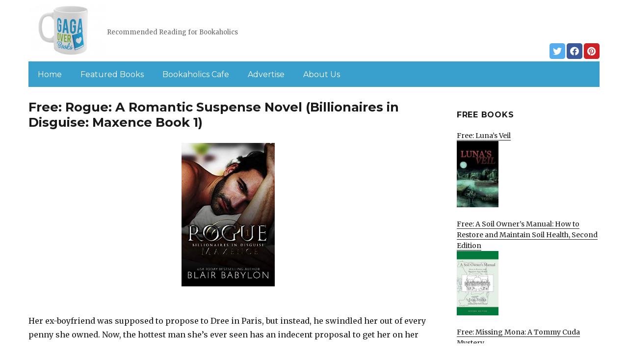

--- FILE ---
content_type: text/html; charset=UTF-8
request_url: https://gagaoverbooks.com/2022/03/08/free-rogue-a-romantic-suspense-novel-billionaires-in-disguise-maxence-book-1/
body_size: 13133
content:
<!DOCTYPE html>
<html dir="ltr" lang="en-US" prefix="og: https://ogp.me/ns#" class="no-js">
<head>
	<meta charset="UTF-8">
	<meta name="viewport" content="width=device-width, initial-scale=1">
	<link rel="profile" href="https://gmpg.org/xfn/11">
		<link rel="pingback" href="https://gagaoverbooks.com/xmlrpc.php">
		<script>(function(html){html.className = html.className.replace(/\bno-js\b/,'js')})(document.documentElement);</script>
<title>Free: Rogue: A Romantic Suspense Novel (Billionaires in Disguise: Maxence Book 1) | Gagaoverbooks.com</title>
	<style>img:is([sizes="auto" i], [sizes^="auto," i]) { contain-intrinsic-size: 3000px 1500px }</style>
	
		<!-- All in One SEO 4.8.7 - aioseo.com -->
	<meta name="description" content="Her ex-boyfriend was supposed to propose to Dree in Paris, but instead, he swindled her out of every penny she owned. Now, the hottest man she’s ever seen has an indecent proposal to get her on her feet… and on her back… and on her knees… Free on Kindle." />
	<meta name="robots" content="max-image-preview:large" />
	<link rel="canonical" href="https://gagaoverbooks.com/2022/03/08/free-rogue-a-romantic-suspense-novel-billionaires-in-disguise-maxence-book-1/" />
	<meta name="generator" content="All in One SEO (AIOSEO) 4.8.7" />
		<meta property="og:locale" content="en_US" />
		<meta property="og:site_name" content="Gagaoverbooks.com | Recommended Reading for Bookaholics" />
		<meta property="og:type" content="article" />
		<meta property="og:title" content="Free: Rogue: A Romantic Suspense Novel (Billionaires in Disguise: Maxence Book 1) | Gagaoverbooks.com" />
		<meta property="og:description" content="Her ex-boyfriend was supposed to propose to Dree in Paris, but instead, he swindled her out of every penny she owned. Now, the hottest man she’s ever seen has an indecent proposal to get her on her feet… and on her back… and on her knees… Free on Kindle." />
		<meta property="og:url" content="https://gagaoverbooks.com/2022/03/08/free-rogue-a-romantic-suspense-novel-billionaires-in-disguise-maxence-book-1/" />
		<meta property="og:image" content="https://gagaoverbooks.com/wp-content/uploads/sites/2/2019/02/cropped-Gaga-Logo-mug-PNG-1.png" />
		<meta property="og:image:secure_url" content="https://gagaoverbooks.com/wp-content/uploads/sites/2/2019/02/cropped-Gaga-Logo-mug-PNG-1.png" />
		<meta property="article:published_time" content="2022-03-08T06:59:00+00:00" />
		<meta property="article:modified_time" content="2022-03-08T06:59:00+00:00" />
		<meta name="twitter:card" content="summary" />
		<meta name="twitter:title" content="Free: Rogue: A Romantic Suspense Novel (Billionaires in Disguise: Maxence Book 1) | Gagaoverbooks.com" />
		<meta name="twitter:description" content="Her ex-boyfriend was supposed to propose to Dree in Paris, but instead, he swindled her out of every penny she owned. Now, the hottest man she’s ever seen has an indecent proposal to get her on her feet… and on her back… and on her knees… Free on Kindle." />
		<meta name="twitter:image" content="https://gagaoverbooks.com/wp-content/uploads/sites/2/2019/02/cropped-Gaga-Logo-mug-PNG-1.png" />
		<script type="application/ld+json" class="aioseo-schema">
			{"@context":"https:\/\/schema.org","@graph":[{"@type":"Article","@id":"https:\/\/gagaoverbooks.com\/2022\/03\/08\/free-rogue-a-romantic-suspense-novel-billionaires-in-disguise-maxence-book-1\/#article","name":"Free: Rogue: A Romantic Suspense Novel (Billionaires in Disguise: Maxence Book 1) | Gagaoverbooks.com","headline":"Free: Rogue: A Romantic Suspense Novel (Billionaires in Disguise: Maxence Book 1)","author":{"@id":"https:\/\/gagaoverbooks.com\/author\/#author"},"publisher":{"@id":"https:\/\/gagaoverbooks.com\/#organization"},"image":{"@type":"ImageObject","url":"https:\/\/gagaoverbooks.com\/wp-content\/uploads\/sites\/2\/2022\/03\/1643836268_41YHUb4fpQL.jpg","width":325,"height":500},"datePublished":"2022-03-08T04:59:00+00:00","dateModified":"2022-03-08T04:59:00+00:00","inLanguage":"en-US","mainEntityOfPage":{"@id":"https:\/\/gagaoverbooks.com\/2022\/03\/08\/free-rogue-a-romantic-suspense-novel-billionaires-in-disguise-maxence-book-1\/#webpage"},"isPartOf":{"@id":"https:\/\/gagaoverbooks.com\/2022\/03\/08\/free-rogue-a-romantic-suspense-novel-billionaires-in-disguise-maxence-book-1\/#webpage"},"articleSection":"Romance"},{"@type":"BreadcrumbList","@id":"https:\/\/gagaoverbooks.com\/2022\/03\/08\/free-rogue-a-romantic-suspense-novel-billionaires-in-disguise-maxence-book-1\/#breadcrumblist","itemListElement":[{"@type":"ListItem","@id":"https:\/\/gagaoverbooks.com#listItem","position":1,"name":"Home","item":"https:\/\/gagaoverbooks.com","nextItem":{"@type":"ListItem","@id":"https:\/\/gagaoverbooks.com\/category\/romance\/#listItem","name":"Romance"}},{"@type":"ListItem","@id":"https:\/\/gagaoverbooks.com\/category\/romance\/#listItem","position":2,"name":"Romance","item":"https:\/\/gagaoverbooks.com\/category\/romance\/","nextItem":{"@type":"ListItem","@id":"https:\/\/gagaoverbooks.com\/2022\/03\/08\/free-rogue-a-romantic-suspense-novel-billionaires-in-disguise-maxence-book-1\/#listItem","name":"Free: Rogue: A Romantic Suspense Novel (Billionaires in Disguise: Maxence Book 1)"},"previousItem":{"@type":"ListItem","@id":"https:\/\/gagaoverbooks.com#listItem","name":"Home"}},{"@type":"ListItem","@id":"https:\/\/gagaoverbooks.com\/2022\/03\/08\/free-rogue-a-romantic-suspense-novel-billionaires-in-disguise-maxence-book-1\/#listItem","position":3,"name":"Free: Rogue: A Romantic Suspense Novel (Billionaires in Disguise: Maxence Book 1)","previousItem":{"@type":"ListItem","@id":"https:\/\/gagaoverbooks.com\/category\/romance\/#listItem","name":"Romance"}}]},{"@type":"Organization","@id":"https:\/\/gagaoverbooks.com\/#organization","name":"Gagaoverbooks.com","description":"Recommended Reading for Bookaholics","url":"https:\/\/gagaoverbooks.com\/","logo":{"@type":"ImageObject","url":"https:\/\/gagaoverbooks.com\/wp-content\/uploads\/sites\/2\/2019\/02\/cropped-Gaga-Logo-mug-PNG-1.png","@id":"https:\/\/gagaoverbooks.com\/2022\/03\/08\/free-rogue-a-romantic-suspense-novel-billionaires-in-disguise-maxence-book-1\/#organizationLogo","width":240,"height":159},"image":{"@id":"https:\/\/gagaoverbooks.com\/2022\/03\/08\/free-rogue-a-romantic-suspense-novel-billionaires-in-disguise-maxence-book-1\/#organizationLogo"}},{"@type":"WebPage","@id":"https:\/\/gagaoverbooks.com\/2022\/03\/08\/free-rogue-a-romantic-suspense-novel-billionaires-in-disguise-maxence-book-1\/#webpage","url":"https:\/\/gagaoverbooks.com\/2022\/03\/08\/free-rogue-a-romantic-suspense-novel-billionaires-in-disguise-maxence-book-1\/","name":"Free: Rogue: A Romantic Suspense Novel (Billionaires in Disguise: Maxence Book 1) | Gagaoverbooks.com","description":"Her ex-boyfriend was supposed to propose to Dree in Paris, but instead, he swindled her out of every penny she owned. Now, the hottest man she\u2019s ever seen has an indecent proposal to get her on her feet\u2026 and on her back\u2026 and on her knees\u2026 Free on Kindle.","inLanguage":"en-US","isPartOf":{"@id":"https:\/\/gagaoverbooks.com\/#website"},"breadcrumb":{"@id":"https:\/\/gagaoverbooks.com\/2022\/03\/08\/free-rogue-a-romantic-suspense-novel-billionaires-in-disguise-maxence-book-1\/#breadcrumblist"},"author":{"@id":"https:\/\/gagaoverbooks.com\/author\/#author"},"creator":{"@id":"https:\/\/gagaoverbooks.com\/author\/#author"},"image":{"@type":"ImageObject","url":"https:\/\/gagaoverbooks.com\/wp-content\/uploads\/sites\/2\/2022\/03\/1643836268_41YHUb4fpQL.jpg","@id":"https:\/\/gagaoverbooks.com\/2022\/03\/08\/free-rogue-a-romantic-suspense-novel-billionaires-in-disguise-maxence-book-1\/#mainImage","width":325,"height":500},"primaryImageOfPage":{"@id":"https:\/\/gagaoverbooks.com\/2022\/03\/08\/free-rogue-a-romantic-suspense-novel-billionaires-in-disguise-maxence-book-1\/#mainImage"},"datePublished":"2022-03-08T04:59:00+00:00","dateModified":"2022-03-08T04:59:00+00:00"},{"@type":"WebSite","@id":"https:\/\/gagaoverbooks.com\/#website","url":"https:\/\/gagaoverbooks.com\/","name":"Gagaoverbooks.com","description":"Recommended Reading for Bookaholics","inLanguage":"en-US","publisher":{"@id":"https:\/\/gagaoverbooks.com\/#organization"}}]}
		</script>
		<!-- All in One SEO -->

<link rel='dns-prefetch' href='//gagaoverbooks.com' />
<link rel='dns-prefetch' href='//fonts.googleapis.com' />
<link href='https://fonts.gstatic.com' crossorigin rel='preconnect' />
<link rel="alternate" type="application/rss+xml" title="Gagaoverbooks.com &raquo; Feed" href="https://gagaoverbooks.com/feed/" />
<link rel="alternate" type="application/rss+xml" title="Gagaoverbooks.com &raquo; Comments Feed" href="https://gagaoverbooks.com/comments/feed/" />
<link rel="alternate" type="application/rss+xml" title="Gagaoverbooks.com &raquo; Free: Rogue: A Romantic Suspense Novel (Billionaires in Disguise: Maxence Book 1) Comments Feed" href="https://gagaoverbooks.com/2022/03/08/free-rogue-a-romantic-suspense-novel-billionaires-in-disguise-maxence-book-1/feed/" />
<script>
window._wpemojiSettings = {"baseUrl":"https:\/\/s.w.org\/images\/core\/emoji\/16.0.1\/72x72\/","ext":".png","svgUrl":"https:\/\/s.w.org\/images\/core\/emoji\/16.0.1\/svg\/","svgExt":".svg","source":{"concatemoji":"https:\/\/gagaoverbooks.com\/wp-includes\/js\/wp-emoji-release.min.js?ver=6.8.3"}};
/*! This file is auto-generated */
!function(s,n){var o,i,e;function c(e){try{var t={supportTests:e,timestamp:(new Date).valueOf()};sessionStorage.setItem(o,JSON.stringify(t))}catch(e){}}function p(e,t,n){e.clearRect(0,0,e.canvas.width,e.canvas.height),e.fillText(t,0,0);var t=new Uint32Array(e.getImageData(0,0,e.canvas.width,e.canvas.height).data),a=(e.clearRect(0,0,e.canvas.width,e.canvas.height),e.fillText(n,0,0),new Uint32Array(e.getImageData(0,0,e.canvas.width,e.canvas.height).data));return t.every(function(e,t){return e===a[t]})}function u(e,t){e.clearRect(0,0,e.canvas.width,e.canvas.height),e.fillText(t,0,0);for(var n=e.getImageData(16,16,1,1),a=0;a<n.data.length;a++)if(0!==n.data[a])return!1;return!0}function f(e,t,n,a){switch(t){case"flag":return n(e,"\ud83c\udff3\ufe0f\u200d\u26a7\ufe0f","\ud83c\udff3\ufe0f\u200b\u26a7\ufe0f")?!1:!n(e,"\ud83c\udde8\ud83c\uddf6","\ud83c\udde8\u200b\ud83c\uddf6")&&!n(e,"\ud83c\udff4\udb40\udc67\udb40\udc62\udb40\udc65\udb40\udc6e\udb40\udc67\udb40\udc7f","\ud83c\udff4\u200b\udb40\udc67\u200b\udb40\udc62\u200b\udb40\udc65\u200b\udb40\udc6e\u200b\udb40\udc67\u200b\udb40\udc7f");case"emoji":return!a(e,"\ud83e\udedf")}return!1}function g(e,t,n,a){var r="undefined"!=typeof WorkerGlobalScope&&self instanceof WorkerGlobalScope?new OffscreenCanvas(300,150):s.createElement("canvas"),o=r.getContext("2d",{willReadFrequently:!0}),i=(o.textBaseline="top",o.font="600 32px Arial",{});return e.forEach(function(e){i[e]=t(o,e,n,a)}),i}function t(e){var t=s.createElement("script");t.src=e,t.defer=!0,s.head.appendChild(t)}"undefined"!=typeof Promise&&(o="wpEmojiSettingsSupports",i=["flag","emoji"],n.supports={everything:!0,everythingExceptFlag:!0},e=new Promise(function(e){s.addEventListener("DOMContentLoaded",e,{once:!0})}),new Promise(function(t){var n=function(){try{var e=JSON.parse(sessionStorage.getItem(o));if("object"==typeof e&&"number"==typeof e.timestamp&&(new Date).valueOf()<e.timestamp+604800&&"object"==typeof e.supportTests)return e.supportTests}catch(e){}return null}();if(!n){if("undefined"!=typeof Worker&&"undefined"!=typeof OffscreenCanvas&&"undefined"!=typeof URL&&URL.createObjectURL&&"undefined"!=typeof Blob)try{var e="postMessage("+g.toString()+"("+[JSON.stringify(i),f.toString(),p.toString(),u.toString()].join(",")+"));",a=new Blob([e],{type:"text/javascript"}),r=new Worker(URL.createObjectURL(a),{name:"wpTestEmojiSupports"});return void(r.onmessage=function(e){c(n=e.data),r.terminate(),t(n)})}catch(e){}c(n=g(i,f,p,u))}t(n)}).then(function(e){for(var t in e)n.supports[t]=e[t],n.supports.everything=n.supports.everything&&n.supports[t],"flag"!==t&&(n.supports.everythingExceptFlag=n.supports.everythingExceptFlag&&n.supports[t]);n.supports.everythingExceptFlag=n.supports.everythingExceptFlag&&!n.supports.flag,n.DOMReady=!1,n.readyCallback=function(){n.DOMReady=!0}}).then(function(){return e}).then(function(){var e;n.supports.everything||(n.readyCallback(),(e=n.source||{}).concatemoji?t(e.concatemoji):e.wpemoji&&e.twemoji&&(t(e.twemoji),t(e.wpemoji)))}))}((window,document),window._wpemojiSettings);
</script>
<style id='wp-emoji-styles-inline-css'>

	img.wp-smiley, img.emoji {
		display: inline !important;
		border: none !important;
		box-shadow: none !important;
		height: 1em !important;
		width: 1em !important;
		margin: 0 0.07em !important;
		vertical-align: -0.1em !important;
		background: none !important;
		padding: 0 !important;
	}
</style>
<link rel='stylesheet' id='wp-block-library-css' href='https://gagaoverbooks.com/wp-includes/css/dist/block-library/style.min.css?ver=6.8.3' media='all' />
<style id='wp-block-library-theme-inline-css'>
.wp-block-audio :where(figcaption){color:#555;font-size:13px;text-align:center}.is-dark-theme .wp-block-audio :where(figcaption){color:#ffffffa6}.wp-block-audio{margin:0 0 1em}.wp-block-code{border:1px solid #ccc;border-radius:4px;font-family:Menlo,Consolas,monaco,monospace;padding:.8em 1em}.wp-block-embed :where(figcaption){color:#555;font-size:13px;text-align:center}.is-dark-theme .wp-block-embed :where(figcaption){color:#ffffffa6}.wp-block-embed{margin:0 0 1em}.blocks-gallery-caption{color:#555;font-size:13px;text-align:center}.is-dark-theme .blocks-gallery-caption{color:#ffffffa6}:root :where(.wp-block-image figcaption){color:#555;font-size:13px;text-align:center}.is-dark-theme :root :where(.wp-block-image figcaption){color:#ffffffa6}.wp-block-image{margin:0 0 1em}.wp-block-pullquote{border-bottom:4px solid;border-top:4px solid;color:currentColor;margin-bottom:1.75em}.wp-block-pullquote cite,.wp-block-pullquote footer,.wp-block-pullquote__citation{color:currentColor;font-size:.8125em;font-style:normal;text-transform:uppercase}.wp-block-quote{border-left:.25em solid;margin:0 0 1.75em;padding-left:1em}.wp-block-quote cite,.wp-block-quote footer{color:currentColor;font-size:.8125em;font-style:normal;position:relative}.wp-block-quote:where(.has-text-align-right){border-left:none;border-right:.25em solid;padding-left:0;padding-right:1em}.wp-block-quote:where(.has-text-align-center){border:none;padding-left:0}.wp-block-quote.is-large,.wp-block-quote.is-style-large,.wp-block-quote:where(.is-style-plain){border:none}.wp-block-search .wp-block-search__label{font-weight:700}.wp-block-search__button{border:1px solid #ccc;padding:.375em .625em}:where(.wp-block-group.has-background){padding:1.25em 2.375em}.wp-block-separator.has-css-opacity{opacity:.4}.wp-block-separator{border:none;border-bottom:2px solid;margin-left:auto;margin-right:auto}.wp-block-separator.has-alpha-channel-opacity{opacity:1}.wp-block-separator:not(.is-style-wide):not(.is-style-dots){width:100px}.wp-block-separator.has-background:not(.is-style-dots){border-bottom:none;height:1px}.wp-block-separator.has-background:not(.is-style-wide):not(.is-style-dots){height:2px}.wp-block-table{margin:0 0 1em}.wp-block-table td,.wp-block-table th{word-break:normal}.wp-block-table :where(figcaption){color:#555;font-size:13px;text-align:center}.is-dark-theme .wp-block-table :where(figcaption){color:#ffffffa6}.wp-block-video :where(figcaption){color:#555;font-size:13px;text-align:center}.is-dark-theme .wp-block-video :where(figcaption){color:#ffffffa6}.wp-block-video{margin:0 0 1em}:root :where(.wp-block-template-part.has-background){margin-bottom:0;margin-top:0;padding:1.25em 2.375em}
</style>
<style id='classic-theme-styles-inline-css'>
/*! This file is auto-generated */
.wp-block-button__link{color:#fff;background-color:#32373c;border-radius:9999px;box-shadow:none;text-decoration:none;padding:calc(.667em + 2px) calc(1.333em + 2px);font-size:1.125em}.wp-block-file__button{background:#32373c;color:#fff;text-decoration:none}
</style>
<style id='global-styles-inline-css'>
:root{--wp--preset--aspect-ratio--square: 1;--wp--preset--aspect-ratio--4-3: 4/3;--wp--preset--aspect-ratio--3-4: 3/4;--wp--preset--aspect-ratio--3-2: 3/2;--wp--preset--aspect-ratio--2-3: 2/3;--wp--preset--aspect-ratio--16-9: 16/9;--wp--preset--aspect-ratio--9-16: 9/16;--wp--preset--color--black: #000000;--wp--preset--color--cyan-bluish-gray: #abb8c3;--wp--preset--color--white: #fff;--wp--preset--color--pale-pink: #f78da7;--wp--preset--color--vivid-red: #cf2e2e;--wp--preset--color--luminous-vivid-orange: #ff6900;--wp--preset--color--luminous-vivid-amber: #fcb900;--wp--preset--color--light-green-cyan: #7bdcb5;--wp--preset--color--vivid-green-cyan: #00d084;--wp--preset--color--pale-cyan-blue: #8ed1fc;--wp--preset--color--vivid-cyan-blue: #0693e3;--wp--preset--color--vivid-purple: #9b51e0;--wp--preset--color--dark-gray: #1a1a1a;--wp--preset--color--medium-gray: #686868;--wp--preset--color--light-gray: #e5e5e5;--wp--preset--color--blue-gray: #4d545c;--wp--preset--color--bright-blue: #007acc;--wp--preset--color--light-blue: #9adffd;--wp--preset--color--dark-brown: #402b30;--wp--preset--color--medium-brown: #774e24;--wp--preset--color--dark-red: #640c1f;--wp--preset--color--bright-red: #ff675f;--wp--preset--color--yellow: #ffef8e;--wp--preset--gradient--vivid-cyan-blue-to-vivid-purple: linear-gradient(135deg,rgba(6,147,227,1) 0%,rgb(155,81,224) 100%);--wp--preset--gradient--light-green-cyan-to-vivid-green-cyan: linear-gradient(135deg,rgb(122,220,180) 0%,rgb(0,208,130) 100%);--wp--preset--gradient--luminous-vivid-amber-to-luminous-vivid-orange: linear-gradient(135deg,rgba(252,185,0,1) 0%,rgba(255,105,0,1) 100%);--wp--preset--gradient--luminous-vivid-orange-to-vivid-red: linear-gradient(135deg,rgba(255,105,0,1) 0%,rgb(207,46,46) 100%);--wp--preset--gradient--very-light-gray-to-cyan-bluish-gray: linear-gradient(135deg,rgb(238,238,238) 0%,rgb(169,184,195) 100%);--wp--preset--gradient--cool-to-warm-spectrum: linear-gradient(135deg,rgb(74,234,220) 0%,rgb(151,120,209) 20%,rgb(207,42,186) 40%,rgb(238,44,130) 60%,rgb(251,105,98) 80%,rgb(254,248,76) 100%);--wp--preset--gradient--blush-light-purple: linear-gradient(135deg,rgb(255,206,236) 0%,rgb(152,150,240) 100%);--wp--preset--gradient--blush-bordeaux: linear-gradient(135deg,rgb(254,205,165) 0%,rgb(254,45,45) 50%,rgb(107,0,62) 100%);--wp--preset--gradient--luminous-dusk: linear-gradient(135deg,rgb(255,203,112) 0%,rgb(199,81,192) 50%,rgb(65,88,208) 100%);--wp--preset--gradient--pale-ocean: linear-gradient(135deg,rgb(255,245,203) 0%,rgb(182,227,212) 50%,rgb(51,167,181) 100%);--wp--preset--gradient--electric-grass: linear-gradient(135deg,rgb(202,248,128) 0%,rgb(113,206,126) 100%);--wp--preset--gradient--midnight: linear-gradient(135deg,rgb(2,3,129) 0%,rgb(40,116,252) 100%);--wp--preset--font-size--small: 13px;--wp--preset--font-size--medium: 20px;--wp--preset--font-size--large: 36px;--wp--preset--font-size--x-large: 42px;--wp--preset--spacing--20: 0.44rem;--wp--preset--spacing--30: 0.67rem;--wp--preset--spacing--40: 1rem;--wp--preset--spacing--50: 1.5rem;--wp--preset--spacing--60: 2.25rem;--wp--preset--spacing--70: 3.38rem;--wp--preset--spacing--80: 5.06rem;--wp--preset--shadow--natural: 6px 6px 9px rgba(0, 0, 0, 0.2);--wp--preset--shadow--deep: 12px 12px 50px rgba(0, 0, 0, 0.4);--wp--preset--shadow--sharp: 6px 6px 0px rgba(0, 0, 0, 0.2);--wp--preset--shadow--outlined: 6px 6px 0px -3px rgba(255, 255, 255, 1), 6px 6px rgba(0, 0, 0, 1);--wp--preset--shadow--crisp: 6px 6px 0px rgba(0, 0, 0, 1);}:where(.is-layout-flex){gap: 0.5em;}:where(.is-layout-grid){gap: 0.5em;}body .is-layout-flex{display: flex;}.is-layout-flex{flex-wrap: wrap;align-items: center;}.is-layout-flex > :is(*, div){margin: 0;}body .is-layout-grid{display: grid;}.is-layout-grid > :is(*, div){margin: 0;}:where(.wp-block-columns.is-layout-flex){gap: 2em;}:where(.wp-block-columns.is-layout-grid){gap: 2em;}:where(.wp-block-post-template.is-layout-flex){gap: 1.25em;}:where(.wp-block-post-template.is-layout-grid){gap: 1.25em;}.has-black-color{color: var(--wp--preset--color--black) !important;}.has-cyan-bluish-gray-color{color: var(--wp--preset--color--cyan-bluish-gray) !important;}.has-white-color{color: var(--wp--preset--color--white) !important;}.has-pale-pink-color{color: var(--wp--preset--color--pale-pink) !important;}.has-vivid-red-color{color: var(--wp--preset--color--vivid-red) !important;}.has-luminous-vivid-orange-color{color: var(--wp--preset--color--luminous-vivid-orange) !important;}.has-luminous-vivid-amber-color{color: var(--wp--preset--color--luminous-vivid-amber) !important;}.has-light-green-cyan-color{color: var(--wp--preset--color--light-green-cyan) !important;}.has-vivid-green-cyan-color{color: var(--wp--preset--color--vivid-green-cyan) !important;}.has-pale-cyan-blue-color{color: var(--wp--preset--color--pale-cyan-blue) !important;}.has-vivid-cyan-blue-color{color: var(--wp--preset--color--vivid-cyan-blue) !important;}.has-vivid-purple-color{color: var(--wp--preset--color--vivid-purple) !important;}.has-black-background-color{background-color: var(--wp--preset--color--black) !important;}.has-cyan-bluish-gray-background-color{background-color: var(--wp--preset--color--cyan-bluish-gray) !important;}.has-white-background-color{background-color: var(--wp--preset--color--white) !important;}.has-pale-pink-background-color{background-color: var(--wp--preset--color--pale-pink) !important;}.has-vivid-red-background-color{background-color: var(--wp--preset--color--vivid-red) !important;}.has-luminous-vivid-orange-background-color{background-color: var(--wp--preset--color--luminous-vivid-orange) !important;}.has-luminous-vivid-amber-background-color{background-color: var(--wp--preset--color--luminous-vivid-amber) !important;}.has-light-green-cyan-background-color{background-color: var(--wp--preset--color--light-green-cyan) !important;}.has-vivid-green-cyan-background-color{background-color: var(--wp--preset--color--vivid-green-cyan) !important;}.has-pale-cyan-blue-background-color{background-color: var(--wp--preset--color--pale-cyan-blue) !important;}.has-vivid-cyan-blue-background-color{background-color: var(--wp--preset--color--vivid-cyan-blue) !important;}.has-vivid-purple-background-color{background-color: var(--wp--preset--color--vivid-purple) !important;}.has-black-border-color{border-color: var(--wp--preset--color--black) !important;}.has-cyan-bluish-gray-border-color{border-color: var(--wp--preset--color--cyan-bluish-gray) !important;}.has-white-border-color{border-color: var(--wp--preset--color--white) !important;}.has-pale-pink-border-color{border-color: var(--wp--preset--color--pale-pink) !important;}.has-vivid-red-border-color{border-color: var(--wp--preset--color--vivid-red) !important;}.has-luminous-vivid-orange-border-color{border-color: var(--wp--preset--color--luminous-vivid-orange) !important;}.has-luminous-vivid-amber-border-color{border-color: var(--wp--preset--color--luminous-vivid-amber) !important;}.has-light-green-cyan-border-color{border-color: var(--wp--preset--color--light-green-cyan) !important;}.has-vivid-green-cyan-border-color{border-color: var(--wp--preset--color--vivid-green-cyan) !important;}.has-pale-cyan-blue-border-color{border-color: var(--wp--preset--color--pale-cyan-blue) !important;}.has-vivid-cyan-blue-border-color{border-color: var(--wp--preset--color--vivid-cyan-blue) !important;}.has-vivid-purple-border-color{border-color: var(--wp--preset--color--vivid-purple) !important;}.has-vivid-cyan-blue-to-vivid-purple-gradient-background{background: var(--wp--preset--gradient--vivid-cyan-blue-to-vivid-purple) !important;}.has-light-green-cyan-to-vivid-green-cyan-gradient-background{background: var(--wp--preset--gradient--light-green-cyan-to-vivid-green-cyan) !important;}.has-luminous-vivid-amber-to-luminous-vivid-orange-gradient-background{background: var(--wp--preset--gradient--luminous-vivid-amber-to-luminous-vivid-orange) !important;}.has-luminous-vivid-orange-to-vivid-red-gradient-background{background: var(--wp--preset--gradient--luminous-vivid-orange-to-vivid-red) !important;}.has-very-light-gray-to-cyan-bluish-gray-gradient-background{background: var(--wp--preset--gradient--very-light-gray-to-cyan-bluish-gray) !important;}.has-cool-to-warm-spectrum-gradient-background{background: var(--wp--preset--gradient--cool-to-warm-spectrum) !important;}.has-blush-light-purple-gradient-background{background: var(--wp--preset--gradient--blush-light-purple) !important;}.has-blush-bordeaux-gradient-background{background: var(--wp--preset--gradient--blush-bordeaux) !important;}.has-luminous-dusk-gradient-background{background: var(--wp--preset--gradient--luminous-dusk) !important;}.has-pale-ocean-gradient-background{background: var(--wp--preset--gradient--pale-ocean) !important;}.has-electric-grass-gradient-background{background: var(--wp--preset--gradient--electric-grass) !important;}.has-midnight-gradient-background{background: var(--wp--preset--gradient--midnight) !important;}.has-small-font-size{font-size: var(--wp--preset--font-size--small) !important;}.has-medium-font-size{font-size: var(--wp--preset--font-size--medium) !important;}.has-large-font-size{font-size: var(--wp--preset--font-size--large) !important;}.has-x-large-font-size{font-size: var(--wp--preset--font-size--x-large) !important;}
:where(.wp-block-post-template.is-layout-flex){gap: 1.25em;}:where(.wp-block-post-template.is-layout-grid){gap: 1.25em;}
:where(.wp-block-columns.is-layout-flex){gap: 2em;}:where(.wp-block-columns.is-layout-grid){gap: 2em;}
:root :where(.wp-block-pullquote){font-size: 1.5em;line-height: 1.6;}
</style>
<link rel='stylesheet' id='twentysixteen-fonts-css' href='https://fonts.googleapis.com/css?family=Merriweather%3A400%2C700%2C900%2C400italic%2C700italic%2C900italic%7CMontserrat%3A400%2C700%7CInconsolata%3A400&#038;subset=latin%2Clatin-ext&#038;display=fallback' media='all' />
<link rel='stylesheet' id='genericons-css' href='https://gagaoverbooks.com/wp-content/themes/twentysixteen/genericons/genericons.css?ver=3.4.1' media='all' />
<link rel='stylesheet' id='twentysixteen-style-css' href='https://gagaoverbooks.com/wp-content/themes/twentysixteen-child/style.css?ver=20190507' media='all' />
<link rel='stylesheet' id='twentysixteen-block-style-css' href='https://gagaoverbooks.com/wp-content/themes/twentysixteen/css/blocks.css?ver=20190102' media='all' />
<!--[if lt IE 10]>
<link rel='stylesheet' id='twentysixteen-ie-css' href='https://gagaoverbooks.com/wp-content/themes/twentysixteen/css/ie.css?ver=20170530' media='all' />
<![endif]-->
<!--[if lt IE 9]>
<link rel='stylesheet' id='twentysixteen-ie8-css' href='https://gagaoverbooks.com/wp-content/themes/twentysixteen/css/ie8.css?ver=20170530' media='all' />
<![endif]-->
<!--[if lt IE 8]>
<link rel='stylesheet' id='twentysixteen-ie7-css' href='https://gagaoverbooks.com/wp-content/themes/twentysixteen/css/ie7.css?ver=20170530' media='all' />
<![endif]-->
<!--[if lt IE 9]>
<script src="https://gagaoverbooks.com/wp-content/themes/twentysixteen/js/html5.js?ver=3.7.3" id="twentysixteen-html5-js"></script>
<![endif]-->
<script src="https://gagaoverbooks.com/wp-includes/js/jquery/jquery.min.js?ver=3.7.1" id="jquery-core-js"></script>
<script src="https://gagaoverbooks.com/wp-includes/js/jquery/jquery-migrate.min.js?ver=3.4.1" id="jquery-migrate-js"></script>
<link rel="https://api.w.org/" href="https://gagaoverbooks.com/wp-json/" /><link rel="alternate" title="JSON" type="application/json" href="https://gagaoverbooks.com/wp-json/wp/v2/posts/37051" /><link rel="EditURI" type="application/rsd+xml" title="RSD" href="https://gagaoverbooks.com/xmlrpc.php?rsd" />
<meta name="generator" content="WordPress 6.8.3" />
<link rel='shortlink' href='https://gagaoverbooks.com/?p=37051' />
<link rel="alternate" title="oEmbed (JSON)" type="application/json+oembed" href="https://gagaoverbooks.com/wp-json/oembed/1.0/embed?url=https%3A%2F%2Fgagaoverbooks.com%2F2022%2F03%2F08%2Ffree-rogue-a-romantic-suspense-novel-billionaires-in-disguise-maxence-book-1%2F" />
<link rel="alternate" title="oEmbed (XML)" type="text/xml+oembed" href="https://gagaoverbooks.com/wp-json/oembed/1.0/embed?url=https%3A%2F%2Fgagaoverbooks.com%2F2022%2F03%2F08%2Ffree-rogue-a-romantic-suspense-novel-billionaires-in-disguise-maxence-book-1%2F&#038;format=xml" />
<meta name="google-site-verification" content="H0JP22nG5iDTCow2FP6AQPA5TgyIDHuK12D7GlZpz9g" />
	<meta name="google-site-verification" content="eWVOqOMDFyfQ9NJUNh8o4vhbanZNGbO0mBb3Lt3_v3I" />

	<style>
	header .site-title{display: none}
	.comments-area, .post-navigation {display: none !important}
		.entry-footer {display: none;}
		.pfeatured img {max-width: 85px}
		.pfeatured a{color:#1a1a1a}
		.widget{border:0px solid white !important;}
		.single .entry-content{min-width: 100%}
		.single .post-thumbnail{display: none}
		.post-thumbnail{float: left}
		.site-header{padding-top: 0px;padding-bottom: 10px}
		body {  background: white;}
		@media screen and (min-width: 61.5625em){
			.page-header{border:0}
			h1.entry-title {font-size:1.6rem !important}
			.entry-content h2, .entry-summary h2, .comment-content h2,h2.entry-title {
    			font-size: 1.3rem;
			}
			.site-main > article {margin-bottom: 30px}
			body:not(.search-results) article:not(.type-page) .entry-content {
			    float: right;
			    width: 80%;
			}
			.post-thumbnail img{max-width: 150px}
			.custom-logo {
			    max-width: 160px;
			}
		.site-content{padding-top:15px}
		.site-branding{display: block;clear: both;margin-bottom: 5px}
		.custom-logo-link {float: left;}
}

	@media screen and (max-width: 500px){
		.post-thumbnail img{max-width: 100px}
		.single .post-thumbnail img{max-width: auto}
	}
	#page{margin:0px !important}
	.site-branding{margin-top:10px;width:100%}
	.site-header-menu {margin:0 !important;width:100%; }
	.site-header-menu .primary-menu{margin:0 0.875em;}
	.site-header-menu .primary-menu li{padding:5px 5px;}
	.wp-block-image img{margin-left:0px !important}
	.page .post-thumbnail{padding-right: 15px}

body:not(.custom-background-image):before {height: 0 !important;}
.widget_the_social_links {margin:0;text-align: right;padding-top:10px}
	</style>
			<!-- Google tag (gtag.js) -->
		<script async src="https://www.googletagmanager.com/gtag/js?id=G-2DQS2M4GXZ"></script>
		<script>
		window.dataLayer = window.dataLayer || [];
		function gtag(){dataLayer.push(arguments);}
		gtag('js', new Date());

		gtag('config', 'Array');
		</script>
		<link rel="icon" href="https://gagaoverbooks.com/wp-content/uploads/sites/2/2019/02/favicon.png" sizes="32x32" />
<link rel="icon" href="https://gagaoverbooks.com/wp-content/uploads/sites/2/2019/02/favicon.png" sizes="192x192" />
<link rel="apple-touch-icon" href="https://gagaoverbooks.com/wp-content/uploads/sites/2/2019/02/favicon.png" />
<meta name="msapplication-TileImage" content="https://gagaoverbooks.com/wp-content/uploads/sites/2/2019/02/favicon.png" />
		<style id="wp-custom-css">
			header .primary-menu a {color:white}
.site-header-menu .primary-menu{background: #399fcc;}
@media (min-width: 61.5625em){	
.site-description {display: inline-block;margin-top: 49px;}
}		</style>
		</head>

<body class="wp-singular post-template-default single single-post postid-37051 single-format-standard wp-custom-logo wp-embed-responsive wp-theme-twentysixteen wp-child-theme-twentysixteen-child group-blog">
<div id="page" class="site">
	<div class="site-inner">
		<a class="skip-link screen-reader-text" href="#content">Skip to content</a>

		<header id="masthead" class="site-header" role="banner">
			<div class="site-header-main">
				<div class="site-branding">
					<a href="https://gagaoverbooks.com/" class="custom-logo-link" rel="home"><img width="240" height="159" src="https://gagaoverbooks.com/wp-content/uploads/sites/2/2019/02/cropped-Gaga-Logo-mug-PNG-1.png" class="custom-logo" alt="Gagaoverbooks.com" decoding="async" /></a>
											<p class="site-title"><a href="https://gagaoverbooks.com/" rel="home">Gagaoverbooks.com</a></p>
												<p class="site-description">Recommended Reading for Bookaholics</p>
					          <div id="the_social_links-2" class="widget widget_the_social_links">   

			
					<a
				rel="nofollow" href="https://twitter.com/booksliced"
				class="the-social-links tsl-rounded tsl-32 tsl-default tsl-twitter"
				target="_blank"
				alt="Twitter"
				title="Twitter"
			>
									<i class="fab fa-twitter"></i>
							</a>
		
			
					<a
				rel="nofollow" href="https://www.facebook.com/booksliced/"
				class="the-social-links tsl-rounded tsl-32 tsl-default tsl-facebook"
				target="_blank"
				alt="Facebook"
				title="Facebook"
			>
									<i class="fab fa-facebook"></i>
							</a>
		
			
					<a
				rel="nofollow" href="https://www.pinterest.com/booksliced/"
				class="the-social-links tsl-rounded tsl-32 tsl-default tsl-pinterest"
				target="_blank"
				alt="Pinterest"
				title="Pinterest"
			>
									<i class="fab fa-pinterest"></i>
							</a>
		
	
</div>				</div><!-- .site-branding -->

									<button id="menu-toggle" class="menu-toggle">Menu</button>

					<div id="site-header-menu" class="site-header-menu">
													<nav id="site-navigation" class="main-navigation" role="navigation" aria-label="Primary Menu">
								<div class="menu-topmenu-container"><ul id="menu-topmenu" class="primary-menu"><li id="menu-item-19" class="menu-item menu-item-type-custom menu-item-object-custom menu-item-home menu-item-19"><a href="https://gagaoverbooks.com">Home</a></li>
<li id="menu-item-17" class="menu-item menu-item-type-post_type menu-item-object-page menu-item-17"><a href="https://gagaoverbooks.com/featured-books/">Featured Books</a></li>
<li id="menu-item-18" class="menu-item menu-item-type-post_type menu-item-object-page menu-item-18"><a href="https://gagaoverbooks.com/bookaholics-cafe/">Bookaholics Cafe</a></li>
<li id="menu-item-16" class="menu-item menu-item-type-post_type menu-item-object-page menu-item-16"><a href="https://gagaoverbooks.com/book-promotion/">Advertise</a></li>
<li id="menu-item-15" class="menu-item menu-item-type-post_type menu-item-object-page menu-item-15"><a href="https://gagaoverbooks.com/about-us/">About Us</a></li>
</ul></div>							</nav><!-- .main-navigation -->
						
											</div><!-- .site-header-menu -->
							</div><!-- .site-header-main -->

					</header><!-- .site-header -->

		<div id="content" class="site-content">

<div id="primary" class="content-area">
	<main id="main" class="site-main" role="main">
		
<article id="post-37051" class="post-37051 post type-post status-publish format-standard has-post-thumbnail hentry category-romance">
	<header class="entry-header">
		<h1 class="entry-title">Free: Rogue: A Romantic Suspense Novel (Billionaires in Disguise: Maxence Book 1)</h1>	</header><!-- .entry-header -->

	
	
		<div class="post-thumbnail">
			<img width="325" height="500" src="https://gagaoverbooks.com/wp-content/uploads/sites/2/2022/03/1643836268_41YHUb4fpQL.jpg" class="attachment-post-thumbnail size-post-thumbnail wp-post-image" alt="" decoding="async" fetchpriority="high" srcset="https://gagaoverbooks.com/wp-content/uploads/sites/2/2022/03/1643836268_41YHUb4fpQL.jpg 325w, https://gagaoverbooks.com/wp-content/uploads/sites/2/2022/03/1643836268_41YHUb4fpQL-195x300.jpg 195w" sizes="(max-width: 709px) 85vw, (max-width: 909px) 67vw, (max-width: 984px) 60vw, (max-width: 1362px) 62vw, 840px" />	</div><!-- .post-thumbnail -->

	
	<div class="entry-content">
		<p><a rel="nofollow" href="https://www.amazon.com/dp/B08G115G3Z/?tag="><img decoding="async" class="aligncenter wp-image-5256 size-full contproimg" src="https://www.justkindlebooks.com/wp-content/uploads/2022/02/1643836268_41YHUb4fpQL.jpg" alt="Rogue: A Romantic Suspense Novel (Billionaires in Disguise: Maxence Book 1)" width="190" height="280" /></a><br />
Her ex-boyfriend was supposed to propose to Dree in Paris, but instead, he swindled her out of every penny she owned. Now, the hottest man she’s ever seen has an indecent proposal to get her on her feet… and on her back… and on her knees…</p>
<p><strong>Free</strong><b> on Kindle.</b><br />
<a rel="nofollow" href="https://www.amazon.com/dp/B08G115G3Z/?tag="><img decoding="async" class="aligncenter wp-image-2731 size-full" src="https://www.justkindlebooks.com/wp-content/uploads/2014/05/buy-button-amazon3.png" alt="amazon buy now" width="219" height="92" /></a><br />
<a class="applebookclass" rel="nofollow" href="https://itunes.apple.com/us/book/id1527953473?at=10lSrd"><img loading="lazy" decoding="async" class="aligncenter wp-image-17518 size-full" src="https://www.justkindlebooks.com/wp-content/uploads/2015/03/itunes-buy.png" alt="Buy on iTunes" width="110" height="40" /></a></p>
<br><br>
Visit gagaoverbooks.com daily and download more books like "Rogue: A Romantic Suspense Novel (Billionaires in Disguise: Maxence Book 1)" by Blair Babylon. We're dedicated to bookaholics, and each day we feature new free and discounted Kindle ebooks in the <a href="https://gagaoverbooks.com/category/romance/">Romance</a> genre as well as other categories of fiction and non-fiction.
<br><br>
Disclaimer: The price of Rogue: A Romantic Suspense Novel (Billionaires in Disguise: Maxence Book 1) was accurate when this post was published on March 08th, 2022. However, Amazon can and does change Kindle book prices frequently and without notice.  Always look closely at the price of an ebook on Amazon before clicking that yellow button. If you purchased a Kindle book by accident, it's simple to return, just follow the return instructions <a rel="nofollow" href="https://www.amazon.com/gp/help/customer/display.html?&nodeId=201252620">here</a>.	</div><!-- .entry-content -->

	<footer class="entry-footer">
		<span class="byline"><span class="author vcard"><img alt='' src='https://secure.gravatar.com/avatar/?s=49&#038;d=mm&#038;r=g' srcset='https://secure.gravatar.com/avatar/?s=98&#038;d=mm&#038;r=g 2x' class='avatar avatar-49 photo avatar-default' height='49' width='49' loading='lazy' decoding='async'/><span class="screen-reader-text">Author </span> <a class="url fn n" href="https://gagaoverbooks.com/author/"></a></span></span><span class="posted-on"><span class="screen-reader-text">Posted on </span><a href="https://gagaoverbooks.com/2022/03/08/free-rogue-a-romantic-suspense-novel-billionaires-in-disguise-maxence-book-1/" rel="bookmark"><time class="entry-date published updated" datetime="2022-03-08T04:59:00+00:00">March 8, 2022</time></a></span><span class="cat-links"><span class="screen-reader-text">Categories </span><a href="https://gagaoverbooks.com/category/romance/" rel="category tag">Romance</a></span>			</footer><!-- .entry-footer -->
</article><!-- #post-37051 -->

	<nav class="navigation post-navigation" aria-label="Posts">
		<h2 class="screen-reader-text">Post navigation</h2>
		<div class="nav-links"><div class="nav-previous"><a href="https://gagaoverbooks.com/2022/03/08/free-about-a-gardener-2/" rel="prev"><span class="meta-nav" aria-hidden="true">Previous</span> <span class="screen-reader-text">Previous post:</span> <span class="post-title">Free: About a Gardener</span></a></div><div class="nav-next"><a href="https://gagaoverbooks.com/2022/03/09/the-thirteenth/" rel="next"><span class="meta-nav" aria-hidden="true">Next</span> <span class="screen-reader-text">Next post:</span> <span class="post-title">The Thirteenth</span></a></div></div>
	</nav>
	</main><!-- .site-main -->

	
</div><!-- .content-area -->


	<aside id="secondary" class="sidebar widget-area" role="complementary">
		<section id="text-3" class="widget widget_text"><h2 class="widget-title">Free Books</h2>			<div class="textwidget"><p style="font-size:14px" class="pfeatured"><a href="https://gagaoverbooks.com/2026/01/17/free-lunas-veil/">Free: Luna&#8217;s Veil<br><img loading="lazy" decoding="async" width="189" height="300" src="https://gagaoverbooks.com/wp-content/uploads/sites/2/2026/01/1767651472_81HXrEVf7aL._UF350350_QL50_-1-189x300.jpg" class="attachment-medium size-medium wp-post-image" alt="" srcset="https://gagaoverbooks.com/wp-content/uploads/sites/2/2026/01/1767651472_81HXrEVf7aL._UF350350_QL50_-1-189x300.jpg 189w, https://gagaoverbooks.com/wp-content/uploads/sites/2/2026/01/1767651472_81HXrEVf7aL._UF350350_QL50_-1.jpg 221w" sizes="auto, (max-width: 189px) 85vw, 189px" /></a></p><p style="font-size:14px" class="pfeatured"><a href="https://gagaoverbooks.com/2026/01/17/free-a-soil-owners-manual-how-to-restore-and-maintain-soil-health-second-edition/">Free: A Soil Owner&#8217;s Manual: How to Restore and Maintain Soil Health, Second Edition<br><img loading="lazy" decoding="async" width="194" height="300" src="https://gagaoverbooks.com/wp-content/uploads/sites/2/2026/01/1767269237_81jPPdDBi5L._UF350350_QL50_-194x300.jpg" class="attachment-medium size-medium wp-post-image" alt="" srcset="https://gagaoverbooks.com/wp-content/uploads/sites/2/2026/01/1767269237_81jPPdDBi5L._UF350350_QL50_-194x300.jpg 194w, https://gagaoverbooks.com/wp-content/uploads/sites/2/2026/01/1767269237_81jPPdDBi5L._UF350350_QL50_.jpg 226w" sizes="auto, (max-width: 194px) 85vw, 194px" /></a></p><p style="font-size:14px" class="pfeatured"><a href="https://gagaoverbooks.com/2026/01/15/free-missing-mona-a-tommy-cuda-mystery/">Free: Missing Mona: A Tommy Cuda Mystery<br><img loading="lazy" decoding="async" width="188" height="300" src="https://gagaoverbooks.com/wp-content/uploads/sites/2/2026/01/1767891133_81yspIzM8DL._UF350350_QL50_-1-188x300.jpg" class="attachment-medium size-medium wp-post-image" alt="" srcset="https://gagaoverbooks.com/wp-content/uploads/sites/2/2026/01/1767891133_81yspIzM8DL._UF350350_QL50_-1-188x300.jpg 188w, https://gagaoverbooks.com/wp-content/uploads/sites/2/2026/01/1767891133_81yspIzM8DL._UF350350_QL50_-1.jpg 219w" sizes="auto, (max-width: 188px) 85vw, 188px" /></a></p><p style="font-size:14px" class="pfeatured"><a href="https://gagaoverbooks.com/2026/01/15/free-humusphere-humus-a-substance-or-a-living-system/">Free: Humusphere: Humus, a Substance or a Living System?<br><img loading="lazy" decoding="async" width="195" height="300" src="https://gagaoverbooks.com/wp-content/uploads/sites/2/2026/01/1767269335_91BKePf595L._UF350350_QL50_-195x300.jpg" class="attachment-medium size-medium wp-post-image" alt="" srcset="https://gagaoverbooks.com/wp-content/uploads/sites/2/2026/01/1767269335_91BKePf595L._UF350350_QL50_-195x300.jpg 195w, https://gagaoverbooks.com/wp-content/uploads/sites/2/2026/01/1767269335_91BKePf595L._UF350350_QL50_.jpg 228w" sizes="auto, (max-width: 195px) 85vw, 195px" /></a></p><p style="font-size:14px" class="pfeatured"><a href="https://gagaoverbooks.com/2026/01/15/free-the-five-levels-of-conscience-a-practical-guide-to-complete-emotional-mastery/">Free: The Five Levels of Conscience: A Practical Guide to Complete Emotional Mastery<br><img loading="lazy" decoding="async" width="188" height="300" src="https://gagaoverbooks.com/wp-content/uploads/sites/2/2026/01/1767751067_71Lks0lPanL._UF350350_QL50_-1-188x300.jpg" class="attachment-medium size-medium wp-post-image" alt="" srcset="https://gagaoverbooks.com/wp-content/uploads/sites/2/2026/01/1767751067_71Lks0lPanL._UF350350_QL50_-1-188x300.jpg 188w, https://gagaoverbooks.com/wp-content/uploads/sites/2/2026/01/1767751067_71Lks0lPanL._UF350350_QL50_-1.jpg 219w" sizes="auto, (max-width: 188px) 85vw, 188px" /></a></p><p style="font-size:14px" class="pfeatured"><a href="https://gagaoverbooks.com/2026/01/13/free-the-passion-workbook-for-couples-a-playbook-to-spark-desire-ignite-intimacy-and-experience-a-sensual-explosion-like-never-before/">Free: The Passion Workbook For Couples<br><img loading="lazy" decoding="async" width="200" height="300" src="https://gagaoverbooks.com/wp-content/uploads/sites/2/2026/01/1768151785_71kRE3BGkmL._UF350350_QL50_-3-200x300.jpg" class="attachment-medium size-medium wp-post-image" alt="" srcset="https://gagaoverbooks.com/wp-content/uploads/sites/2/2026/01/1768151785_71kRE3BGkmL._UF350350_QL50_-3-200x300.jpg 200w, https://gagaoverbooks.com/wp-content/uploads/sites/2/2026/01/1768151785_71kRE3BGkmL._UF350350_QL50_-3.jpg 233w" sizes="auto, (max-width: 200px) 85vw, 200px" /></a></p><p style="font-size:14px" class="pfeatured"><a href="https://gagaoverbooks.com/2026/01/13/free-debunked-by-nature-how-a-vegan-chef-turned-regenerative-farmer-discovered-that-mother-nature-is-a-conservative/">Free: Debunked by Nature<br><img loading="lazy" decoding="async" width="200" height="300" src="https://gagaoverbooks.com/wp-content/uploads/sites/2/2026/01/1767269000_71cht-dk4L._UF350350_QL50_-1-200x300.jpg" class="attachment-medium size-medium wp-post-image" alt="" srcset="https://gagaoverbooks.com/wp-content/uploads/sites/2/2026/01/1767269000_71cht-dk4L._UF350350_QL50_-1-200x300.jpg 200w, https://gagaoverbooks.com/wp-content/uploads/sites/2/2026/01/1767269000_71cht-dk4L._UF350350_QL50_-1.jpg 233w" sizes="auto, (max-width: 200px) 85vw, 200px" /></a></p><p style="font-size:14px" class="pfeatured"><a href="https://gagaoverbooks.com/2026/01/13/free-built-to-lead-forged-by-purpose-fueled-by-faith/">Free: Built to Lead: Forged by Purpose. Fueled by Faith.<br><img loading="lazy" decoding="async" width="200" height="300" src="https://gagaoverbooks.com/wp-content/uploads/sites/2/2026/01/1768009398_71k7MH9Uq8L._UF350350_QL50_-1-200x300.jpg" class="attachment-medium size-medium wp-post-image" alt="" srcset="https://gagaoverbooks.com/wp-content/uploads/sites/2/2026/01/1768009398_71k7MH9Uq8L._UF350350_QL50_-1-200x300.jpg 200w, https://gagaoverbooks.com/wp-content/uploads/sites/2/2026/01/1768009398_71k7MH9Uq8L._UF350350_QL50_-1.jpg 233w" sizes="auto, (max-width: 200px) 85vw, 200px" /></a></p><p style="font-size:14px" class="pfeatured"><a href="https://gagaoverbooks.com/2026/01/13/free-lead-motivate-engage-how-to-inspire-employees-in-remote-and-hybrid-teams/">Free: Lead, Motivate, Engage: How to INSPIRE Employees in Remote and Hybrid Teams<br><img loading="lazy" decoding="async" width="200" height="300" src="https://gagaoverbooks.com/wp-content/uploads/sites/2/2026/01/1768009500_71h0kkYRwBL._UF350350_QL50_-2-200x300.jpg" class="attachment-medium size-medium wp-post-image" alt="" srcset="https://gagaoverbooks.com/wp-content/uploads/sites/2/2026/01/1768009500_71h0kkYRwBL._UF350350_QL50_-2-200x300.jpg 200w, https://gagaoverbooks.com/wp-content/uploads/sites/2/2026/01/1768009500_71h0kkYRwBL._UF350350_QL50_-2.jpg 233w" sizes="auto, (max-width: 200px) 85vw, 200px" /></a></p><p style="font-size:14px" class="pfeatured"><a href="https://gagaoverbooks.com/2026/01/12/free-the-dukes-improper-proposal/">Free: The Duke&#8217;s Improper Proposal<br><img loading="lazy" decoding="async" width="188" height="300" src="https://gagaoverbooks.com/wp-content/uploads/sites/2/2026/01/1767969475_81X8FNURqIL._UF350350_QL50_-2-188x300.jpg" class="attachment-medium size-medium wp-post-image" alt="" srcset="https://gagaoverbooks.com/wp-content/uploads/sites/2/2026/01/1767969475_81X8FNURqIL._UF350350_QL50_-2-188x300.jpg 188w, https://gagaoverbooks.com/wp-content/uploads/sites/2/2026/01/1767969475_81X8FNURqIL._UF350350_QL50_-2.jpg 219w" sizes="auto, (max-width: 188px) 85vw, 188px" /></a></p><p style="font-size:14px" class="pfeatured"><a href="https://gagaoverbooks.com/2026/01/10/free-truce-with-the-viking/">Free: Truce with the Viking<br><img loading="lazy" decoding="async" width="188" height="300" src="https://gagaoverbooks.com/wp-content/uploads/sites/2/2026/01/1767969178_81ROKlr5MDL._UF350350_QL50_-1-188x300.jpg" class="attachment-medium size-medium wp-post-image" alt="" srcset="https://gagaoverbooks.com/wp-content/uploads/sites/2/2026/01/1767969178_81ROKlr5MDL._UF350350_QL50_-1-188x300.jpg 188w, https://gagaoverbooks.com/wp-content/uploads/sites/2/2026/01/1767969178_81ROKlr5MDL._UF350350_QL50_-1.jpg 219w" sizes="auto, (max-width: 188px) 85vw, 188px" /></a></p><p style="font-size:14px" class="pfeatured"><a href="https://gagaoverbooks.com/2026/01/10/free-revenge-in-red/">Free: Revenge in Red<br><img loading="lazy" decoding="async" width="189" height="300" src="https://gagaoverbooks.com/wp-content/uploads/sites/2/2026/01/1767791848_817QivRE2XL._UF350350_QL50_-2-189x300.jpg" class="attachment-medium size-medium wp-post-image" alt="" srcset="https://gagaoverbooks.com/wp-content/uploads/sites/2/2026/01/1767791848_817QivRE2XL._UF350350_QL50_-2-189x300.jpg 189w, https://gagaoverbooks.com/wp-content/uploads/sites/2/2026/01/1767791848_817QivRE2XL._UF350350_QL50_-2.jpg 220w" sizes="auto, (max-width: 189px) 85vw, 189px" /></a></p><p style="font-size:14px" class="pfeatured"><a href="https://gagaoverbooks.com/2026/01/10/free-the-choice-is-clear/">Free: The Choice Is Clear<br><img loading="lazy" decoding="async" width="191" height="300" src="https://gagaoverbooks.com/wp-content/uploads/sites/2/2026/01/1767269145_71geE3kwzL._UF350350_QL50_-191x300.jpg" class="attachment-medium size-medium wp-post-image" alt="" srcset="https://gagaoverbooks.com/wp-content/uploads/sites/2/2026/01/1767269145_71geE3kwzL._UF350350_QL50_-191x300.jpg 191w, https://gagaoverbooks.com/wp-content/uploads/sites/2/2026/01/1767269145_71geE3kwzL._UF350350_QL50_.jpg 223w" sizes="auto, (max-width: 191px) 85vw, 191px" /></a></p><p style="font-size:14px" class="pfeatured"><a href="https://gagaoverbooks.com/2026/01/09/free-the-unofficial-authors-guide-to-selling-your-book-on-amazon/">Free: The Unofficial Author&#8217;s Guide To Selling Your Book On Amazon<br><img loading="lazy" decoding="async" width="188" height="300" src="https://gagaoverbooks.com/wp-content/uploads/sites/2/2026/01/1767965376_71CtpWBxPL._UF350350_QL50_-1-188x300.jpg" class="attachment-medium size-medium wp-post-image" alt="" srcset="https://gagaoverbooks.com/wp-content/uploads/sites/2/2026/01/1767965376_71CtpWBxPL._UF350350_QL50_-1-188x300.jpg 188w, https://gagaoverbooks.com/wp-content/uploads/sites/2/2026/01/1767965376_71CtpWBxPL._UF350350_QL50_-1.jpg 219w" sizes="auto, (max-width: 188px) 85vw, 188px" /></a></p><p style="font-size:14px" class="pfeatured"><a href="https://gagaoverbooks.com/2026/01/09/free-secrets-of-camelot/">Free: Secrets of Camelot<br><img loading="lazy" decoding="async" width="188" height="300" src="https://gagaoverbooks.com/wp-content/uploads/sites/2/2026/01/1767817159_81h8VU63uL._UF350350_QL50_-2-188x300.jpg" class="attachment-medium size-medium wp-post-image" alt="" srcset="https://gagaoverbooks.com/wp-content/uploads/sites/2/2026/01/1767817159_81h8VU63uL._UF350350_QL50_-2-188x300.jpg 188w, https://gagaoverbooks.com/wp-content/uploads/sites/2/2026/01/1767817159_81h8VU63uL._UF350350_QL50_-2.jpg 219w" sizes="auto, (max-width: 188px) 85vw, 188px" /></a></p><p style="font-size:14px" class="pfeatured"><a href="https://gagaoverbooks.com/2026/01/08/free-caroina-waves-series/">Free: Carolina Waves Series<br><img loading="lazy" decoding="async" width="300" height="245" src="https://gagaoverbooks.com/wp-content/uploads/sites/2/2026/01/Carolina-Waves-Series-1-300x245.jpg" class="attachment-medium size-medium wp-post-image" alt="" srcset="https://gagaoverbooks.com/wp-content/uploads/sites/2/2026/01/Carolina-Waves-Series-1-300x245.jpg 300w, https://gagaoverbooks.com/wp-content/uploads/sites/2/2026/01/Carolina-Waves-Series-1.jpg 367w" sizes="auto, (max-width: 300px) 85vw, 300px" /></a></p><p style="font-size:14px" class="pfeatured"><a href="https://gagaoverbooks.com/2026/01/08/free-daughter-of-the-drunk-at-the-bar-2/">Free: Daughter of the Drunk at the Bar<br><img loading="lazy" decoding="async" width="193" height="300" src="https://gagaoverbooks.com/wp-content/uploads/sites/2/2026/01/1767208303_81m3X0S4dL._UF350350_QL50_-1-193x300.jpg" class="attachment-medium size-medium wp-post-image" alt="" srcset="https://gagaoverbooks.com/wp-content/uploads/sites/2/2026/01/1767208303_81m3X0S4dL._UF350350_QL50_-1-193x300.jpg 193w, https://gagaoverbooks.com/wp-content/uploads/sites/2/2026/01/1767208303_81m3X0S4dL._UF350350_QL50_-1.jpg 225w" sizes="auto, (max-width: 193px) 85vw, 193px" /></a></p><p style="font-size:14px" class="pfeatured"><a href="https://gagaoverbooks.com/2026/01/06/free-prime-pursuit/">Free: Prime Pursuit<br><img loading="lazy" decoding="async" width="189" height="300" src="https://gagaoverbooks.com/wp-content/uploads/sites/2/2026/01/1767412682_71QdzviAziL._UF350350_QL50_-2-189x300.jpg" class="attachment-medium size-medium wp-post-image" alt="" srcset="https://gagaoverbooks.com/wp-content/uploads/sites/2/2026/01/1767412682_71QdzviAziL._UF350350_QL50_-2-189x300.jpg 189w, https://gagaoverbooks.com/wp-content/uploads/sites/2/2026/01/1767412682_71QdzviAziL._UF350350_QL50_-2.jpg 220w" sizes="auto, (max-width: 189px) 85vw, 189px" /></a></p><p style="font-size:14px" class="pfeatured"><a href="https://gagaoverbooks.com/2026/01/04/free-the-art-of-balancing-soil-nutrients-a-practical-guide-to-interpreting-soil-tests/">Free: The Art of Balancing Soil Nutrients: A Practical Guide to Interpreting Soil Tests<br><img loading="lazy" decoding="async" width="209" height="300" src="https://gagaoverbooks.com/wp-content/uploads/sites/2/2026/01/1767268685_A1iolhgVkfL._UF350350_QL50_-1-209x300.jpg" class="attachment-medium size-medium wp-post-image" alt="" srcset="https://gagaoverbooks.com/wp-content/uploads/sites/2/2026/01/1767268685_A1iolhgVkfL._UF350350_QL50_-1-209x300.jpg 209w, https://gagaoverbooks.com/wp-content/uploads/sites/2/2026/01/1767268685_A1iolhgVkfL._UF350350_QL50_-1.jpg 244w" sizes="auto, (max-width: 209px) 85vw, 209px" /></a></p><p style="font-size:14px" class="pfeatured"><a href="https://gagaoverbooks.com/2026/01/01/free-the-introverts-guide-to-sensory-overload/">Free: The Introvert’s Guide to Sensory Overload<br><img loading="lazy" decoding="async" width="188" height="300" src="https://gagaoverbooks.com/wp-content/uploads/sites/2/2026/01/1767115596_81qrEXT8AL._UF350350_QL50_-1-188x300.jpg" class="attachment-medium size-medium wp-post-image" alt="" srcset="https://gagaoverbooks.com/wp-content/uploads/sites/2/2026/01/1767115596_81qrEXT8AL._UF350350_QL50_-1-188x300.jpg 188w, https://gagaoverbooks.com/wp-content/uploads/sites/2/2026/01/1767115596_81qrEXT8AL._UF350350_QL50_-1.jpg 219w" sizes="auto, (max-width: 188px) 85vw, 188px" /></a></p><p style="font-size:14px" class="pfeatured"><a href="https://gagaoverbooks.com/2025/12/31/free-youre-perfect-quinn-saunders/">Free: You&#8217;re Perfect Quinn Saunders<br><img loading="lazy" decoding="async" width="188" height="300" src="https://gagaoverbooks.com/wp-content/uploads/sites/2/2025/12/1766682536_61FuV8-W-SL._UF350350_QL50_-2-188x300.jpg" class="attachment-medium size-medium wp-post-image" alt="" srcset="https://gagaoverbooks.com/wp-content/uploads/sites/2/2025/12/1766682536_61FuV8-W-SL._UF350350_QL50_-2-188x300.jpg 188w, https://gagaoverbooks.com/wp-content/uploads/sites/2/2025/12/1766682536_61FuV8-W-SL._UF350350_QL50_-2.jpg 219w" sizes="auto, (max-width: 188px) 85vw, 188px" /></a></p><p style="font-size:14px" class="pfeatured"><a href="https://gagaoverbooks.com/2025/12/28/free-betrayal-infidelity-book-1-3/">Free: Betrayal (Infidelity Book 1)<br><img loading="lazy" decoding="async" width="200" height="300" src="https://gagaoverbooks.com/wp-content/uploads/sites/2/2025/12/1765956648_81V3yD8trdL._UF350350_QL50_-200x300.jpg" class="attachment-medium size-medium wp-post-image" alt="" srcset="https://gagaoverbooks.com/wp-content/uploads/sites/2/2025/12/1765956648_81V3yD8trdL._UF350350_QL50_-200x300.jpg 200w, https://gagaoverbooks.com/wp-content/uploads/sites/2/2025/12/1765956648_81V3yD8trdL._UF350350_QL50_.jpg 233w" sizes="auto, (max-width: 200px) 85vw, 200px" /></a></p><p style="font-size:14px" class="pfeatured"><a href="https://gagaoverbooks.com/2025/12/27/free-against-the-wind/">Free: Against the Wind<br><img loading="lazy" decoding="async" width="200" height="300" src="https://gagaoverbooks.com/wp-content/uploads/sites/2/2025/12/1764695953_811-z-UF9L._UF350350_QL50_-1-200x300.jpg" class="attachment-medium size-medium wp-post-image" alt="" srcset="https://gagaoverbooks.com/wp-content/uploads/sites/2/2025/12/1764695953_811-z-UF9L._UF350350_QL50_-1-200x300.jpg 200w, https://gagaoverbooks.com/wp-content/uploads/sites/2/2025/12/1764695953_811-z-UF9L._UF350350_QL50_-1.jpg 233w" sizes="auto, (max-width: 200px) 85vw, 200px" /></a></p><p style="font-size:14px" class="pfeatured"><a href="https://gagaoverbooks.com/2025/12/27/free-before-highland-sunset/">Free: Before Highland Sunset<br><img loading="lazy" decoding="async" width="200" height="300" src="https://gagaoverbooks.com/wp-content/uploads/sites/2/2025/12/1764697826_81vUHPNvJL._UF350350_QL50_-1-200x300.jpg" class="attachment-medium size-medium wp-post-image" alt="" srcset="https://gagaoverbooks.com/wp-content/uploads/sites/2/2025/12/1764697826_81vUHPNvJL._UF350350_QL50_-1-200x300.jpg 200w, https://gagaoverbooks.com/wp-content/uploads/sites/2/2025/12/1764697826_81vUHPNvJL._UF350350_QL50_-1.jpg 233w" sizes="auto, (max-width: 200px) 85vw, 200px" /></a></p><p style="font-size:14px" class="pfeatured"><a href="https://gagaoverbooks.com/2025/12/27/free-how-to-grow-world-record-tomatoes-a-guinness-champion-reveals-his-all-organic-secrets/">Free: How to Grow World Record Tomatoes: A Guinness Champion Reveals His All-Organic Secrets<br><img loading="lazy" decoding="async" width="300" height="206" src="https://gagaoverbooks.com/wp-content/uploads/sites/2/2025/12/1766760119_A1CrbKNgjSL._UF350350_QL50_-1-300x206.jpg" class="attachment-medium size-medium wp-post-image" alt="" srcset="https://gagaoverbooks.com/wp-content/uploads/sites/2/2025/12/1766760119_A1CrbKNgjSL._UF350350_QL50_-1-300x206.jpg 300w, https://gagaoverbooks.com/wp-content/uploads/sites/2/2025/12/1766760119_A1CrbKNgjSL._UF350350_QL50_-1.jpg 350w" sizes="auto, (max-width: 300px) 85vw, 300px" /></a></p><p style="font-size:14px" class="pfeatured"><a href="https://gagaoverbooks.com/2025/12/27/free-the-hunt-treasure-scriptbook-a-story-for-analysis/">Free: The Hunt Treasure Scriptbook,  A Story for Analysis<br><img loading="lazy" decoding="async" width="188" height="300" src="https://gagaoverbooks.com/wp-content/uploads/sites/2/2025/12/1765246375_811IH75cWcL._UF350350_QL50_-188x300.jpg" class="attachment-medium size-medium wp-post-image" alt="" srcset="https://gagaoverbooks.com/wp-content/uploads/sites/2/2025/12/1765246375_811IH75cWcL._UF350350_QL50_-188x300.jpg 188w, https://gagaoverbooks.com/wp-content/uploads/sites/2/2025/12/1765246375_811IH75cWcL._UF350350_QL50_.jpg 219w" sizes="auto, (max-width: 188px) 85vw, 188px" /></a></p><p style="font-size:14px" class="pfeatured"><a href="https://gagaoverbooks.com/2025/12/27/free-the-anatomy-of-life-and-energy-in-agriculture/">Free: The Anatomy of Life and Energy in Agriculture<br><img loading="lazy" decoding="async" width="200" height="300" src="https://gagaoverbooks.com/wp-content/uploads/sites/2/2025/12/1766760205_91C6xpjRaL._UF350350_QL50_-1-200x300.jpg" class="attachment-medium size-medium wp-post-image" alt="" srcset="https://gagaoverbooks.com/wp-content/uploads/sites/2/2025/12/1766760205_91C6xpjRaL._UF350350_QL50_-1-200x300.jpg 200w, https://gagaoverbooks.com/wp-content/uploads/sites/2/2025/12/1766760205_91C6xpjRaL._UF350350_QL50_-1.jpg 233w" sizes="auto, (max-width: 200px) 85vw, 200px" /></a></p><p style="font-size:14px" class="pfeatured"><a href="https://gagaoverbooks.com/2025/12/26/free-welcome-to-night-city/">Free: Welcome to Night City<br><img loading="lazy" decoding="async" width="197" height="300" src="https://gagaoverbooks.com/wp-content/uploads/sites/2/2025/12/1764451239_81SUE58gLHL._UF350350_QL50_-197x300.jpg" class="attachment-medium size-medium wp-post-image" alt="" srcset="https://gagaoverbooks.com/wp-content/uploads/sites/2/2025/12/1764451239_81SUE58gLHL._UF350350_QL50_-197x300.jpg 197w, https://gagaoverbooks.com/wp-content/uploads/sites/2/2025/12/1764451239_81SUE58gLHL._UF350350_QL50_.jpg 230w" sizes="auto, (max-width: 197px) 85vw, 197px" /></a></p><p style="font-size:14px" class="pfeatured"><a href="https://gagaoverbooks.com/2025/12/25/free-a-game-changing-christmas-in-the-heart-of-a-valentine/">Free: A Game-Changing Christmas (In The Heart of A Valentine)<br><img loading="lazy" decoding="async" width="202" height="300" src="https://gagaoverbooks.com/wp-content/uploads/sites/2/2025/12/1762784937_81uB7B-u5L._UF350350_QL50_-202x300.jpg" class="attachment-medium size-medium wp-post-image" alt="" srcset="https://gagaoverbooks.com/wp-content/uploads/sites/2/2025/12/1762784937_81uB7B-u5L._UF350350_QL50_-202x300.jpg 202w, https://gagaoverbooks.com/wp-content/uploads/sites/2/2025/12/1762784937_81uB7B-u5L._UF350350_QL50_.jpg 236w" sizes="auto, (max-width: 202px) 85vw, 202px" /></a></p><p style="font-size:14px" class="pfeatured"><a href="https://gagaoverbooks.com/2025/12/24/free-mercy-from-the-vikings/">Free: Mercy from the Vikings<br><img loading="lazy" decoding="async" width="200" height="300" src="https://gagaoverbooks.com/wp-content/uploads/sites/2/2025/12/1766436441_71gpoi1NJbL._UF350350_QL50_-2-200x300.jpg" class="attachment-medium size-medium wp-post-image" alt="" srcset="https://gagaoverbooks.com/wp-content/uploads/sites/2/2025/12/1766436441_71gpoi1NJbL._UF350350_QL50_-2-200x300.jpg 200w, https://gagaoverbooks.com/wp-content/uploads/sites/2/2025/12/1766436441_71gpoi1NJbL._UF350350_QL50_-2.jpg 233w" sizes="auto, (max-width: 200px) 85vw, 200px" /></a></p>
</div>
		</section>	</aside><!-- .sidebar .widget-area -->

		</div><!-- .site-content -->

		<footer id="colophon" class="site-footer" role="contentinfo">
							<nav class="main-navigation" role="navigation" aria-label="Footer Primary Menu">
					<div class="menu-topmenu-container"><ul id="menu-topmenu-1" class="primary-menu"><li class="menu-item menu-item-type-custom menu-item-object-custom menu-item-home menu-item-19"><a href="https://gagaoverbooks.com">Home</a></li>
<li class="menu-item menu-item-type-post_type menu-item-object-page menu-item-17"><a href="https://gagaoverbooks.com/featured-books/">Featured Books</a></li>
<li class="menu-item menu-item-type-post_type menu-item-object-page menu-item-18"><a href="https://gagaoverbooks.com/bookaholics-cafe/">Bookaholics Cafe</a></li>
<li class="menu-item menu-item-type-post_type menu-item-object-page menu-item-16"><a href="https://gagaoverbooks.com/book-promotion/">Advertise</a></li>
<li class="menu-item menu-item-type-post_type menu-item-object-page menu-item-15"><a href="https://gagaoverbooks.com/about-us/">About Us</a></li>
</ul></div>				</nav><!-- .main-navigation -->
			
			
			<div class="site-info" style="width:100%">
								<span class="site-title">
          <a href="https://gagaoverbooks.com/" rel="home">Gagaoverbooks.com</a> </span> 2026.
        <div class="main-navigation" style="display:block;float: right;">
        <div class="menu-secondmenu-container"><ul id="menu-secondmenu" class="primary-menu"><li id="menu-item-21" class="menu-item menu-item-type-post_type menu-item-object-page menu-item-21"><a href="https://gagaoverbooks.com/contact-us/">Contact Us</a></li>
<li id="menu-item-20" class="menu-item menu-item-type-post_type menu-item-object-page menu-item-20"><a href="https://gagaoverbooks.com/privacy/">Privacy Policy</a></li>
</ul></div>       </div>

			</div><!-- .site-info -->
		</footer><!-- .site-footer -->
	</div><!-- .site-inner -->
</div><!-- .site -->

<script type="speculationrules">
{"prefetch":[{"source":"document","where":{"and":[{"href_matches":"\/*"},{"not":{"href_matches":["\/wp-*.php","\/wp-admin\/*","\/wp-content\/uploads\/sites\/2\/*","\/wp-content\/*","\/wp-content\/plugins\/*","\/wp-content\/themes\/twentysixteen-child\/*","\/wp-content\/themes\/twentysixteen\/*","\/*\\?(.+)"]}},{"not":{"selector_matches":"a[rel~=\"nofollow\"]"}},{"not":{"selector_matches":".no-prefetch, .no-prefetch a"}}]},"eagerness":"conservative"}]}
</script>
<link rel='stylesheet' id='font-awesome-css' href='https://gagaoverbooks.com/wp-content/plugins/the-social-links/assets/css/fontawesome.min.css?ver=2.0.5' media='all' />
<link rel='stylesheet' id='font-awesome-brands-css' href='https://gagaoverbooks.com/wp-content/plugins/the-social-links/assets/css/brands.min.css?ver=2.0.5' media='all' />
<link rel='stylesheet' id='font-awesome-solid-css' href='https://gagaoverbooks.com/wp-content/plugins/the-social-links/assets/css/solid.min.css?ver=2.0.5' media='all' />
<link rel='stylesheet' id='the-social-links-css' href='https://gagaoverbooks.com/wp-content/plugins/the-social-links/assets/css/style.css?ver=2.0.5' media='all' />
<script src="https://gagaoverbooks.com/wp-content/themes/twentysixteen/js/skip-link-focus-fix.js?ver=20170530" id="twentysixteen-skip-link-focus-fix-js"></script>
<script id="twentysixteen-script-js-extra">
var screenReaderText = {"expand":"expand child menu","collapse":"collapse child menu"};
</script>
<script src="https://gagaoverbooks.com/wp-content/themes/twentysixteen/js/functions.js?ver=20181217" id="twentysixteen-script-js"></script>
<script defer src="https://static.cloudflareinsights.com/beacon.min.js/vcd15cbe7772f49c399c6a5babf22c1241717689176015" integrity="sha512-ZpsOmlRQV6y907TI0dKBHq9Md29nnaEIPlkf84rnaERnq6zvWvPUqr2ft8M1aS28oN72PdrCzSjY4U6VaAw1EQ==" data-cf-beacon='{"version":"2024.11.0","token":"7686238734cd4debb384bddd3598cc32","r":1,"server_timing":{"name":{"cfCacheStatus":true,"cfEdge":true,"cfExtPri":true,"cfL4":true,"cfOrigin":true,"cfSpeedBrain":true},"location_startswith":null}}' crossorigin="anonymous"></script>
</body>
</html>
